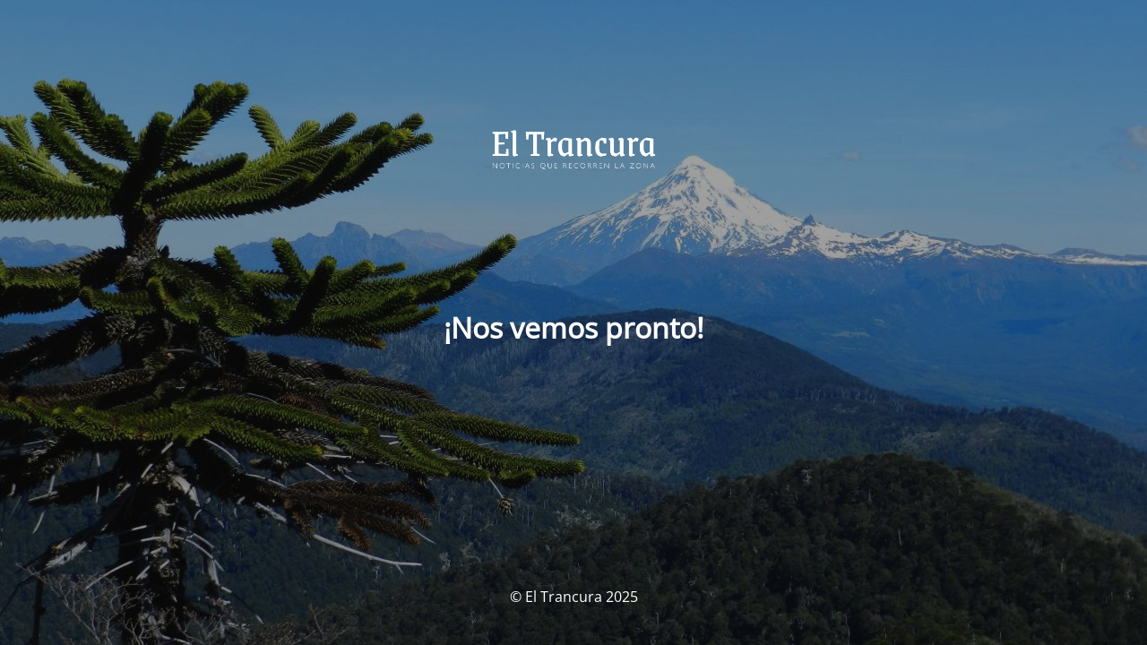

--- FILE ---
content_type: text/html; charset=UTF-8
request_url: https://www.eltrancura.cl/se-confirma-fallecimiento-de-ex-presidente-de-la-republica-sebastian-pinera/
body_size: 1508
content:
<!DOCTYPE html>
<html lang="es-CL">
<head>
	<meta charset="UTF-8" />
	<title> | Se confirma fallecimiento de ex Presidente de la República Sebastián Piñera</title>	<link rel="icon" href="https://www.eltrancura.cl/wp-content/uploads/2025/11/cropped-Logo-El-Trancura-1-32x32.jpg" sizes="32x32" />
<link rel="icon" href="https://www.eltrancura.cl/wp-content/uploads/2025/11/cropped-Logo-El-Trancura-1-192x192.jpg" sizes="192x192" />
<link rel="apple-touch-icon" href="https://www.eltrancura.cl/wp-content/uploads/2025/11/cropped-Logo-El-Trancura-1-180x180.jpg" />
<meta name="msapplication-TileImage" content="https://www.eltrancura.cl/wp-content/uploads/2025/11/cropped-Logo-El-Trancura-1-270x270.jpg" />
	<meta name="viewport" content="width=device-width, maximum-scale=1, initial-scale=1, minimum-scale=1">
	<meta name="description" content=""/>
	<meta http-equiv="X-UA-Compatible" content="" />
	<meta property="og:site_name" content="El Trancura - "/>
	<meta property="og:title" content="El Trancura"/>
	<meta property="og:type" content="Maintenance"/>
	<meta property="og:url" content="https://www.eltrancura.cl"/>
	<meta property="og:description" content="¡Nos vemos pronto!"/>
				<meta property="og:image" content="https://www.eltrancura.cl/wp-content/uploads/2025/11/Logo-El-Trancura-Blanco-Fondo-Azul.png" />
			<meta property="og:image:url" content="https://www.eltrancura.cl/wp-content/uploads/2025/11/Logo-El-Trancura-Blanco-Fondo-Azul.png"/>
			<meta property="og:image:secure_url" content="https://www.eltrancura.cl/wp-content/uploads/2025/11/Logo-El-Trancura-Blanco-Fondo-Azul.png"/>
			<meta property="og:image:type" content="png"/>
			<link rel="profile" href="http://gmpg.org/xfn/11" />
	<link rel="pingback" href="https://www.eltrancura.cl/xmlrpc.php" />
	<link rel='stylesheet' id='mtnc-style-css' href='https://www.eltrancura.cl/wp-content/plugins/maintenance/load/css/style.css?ver=1762526414' media='all' />
<link rel='stylesheet' id='mtnc-fonts-css' href='https://www.eltrancura.cl/wp-content/plugins/maintenance/load/css/fonts.css?ver=1762526414' media='all' />
<style type="text/css">body {background-color: #111111}.preloader {background-color: #111111} body &gt; .main-container:after { background-color: transparent; } body {font-family: Open Sans; }.site-title, .preloader i, .login-form, .login-form a.lost-pass, .btn-open-login-form, .site-content, .user-content-wrapper, .user-content, footer, .maintenance a{color: #ffffff;} a.close-user-content, #mailchimp-box form input[type="submit"], .login-form input#submit.button  {border-color:#ffffff} input[type="submit"]:hover{background-color:#ffffff} input:-webkit-autofill, input:-webkit-autofill:focus{-webkit-text-fill-color:#ffffff} body &gt; .login-form-container{background-color:#111111}.btn-open-login-form{background-color:#111111}input:-webkit-autofill, input:-webkit-autofill:focus{-webkit-box-shadow:0 0 0 50px #111111 inset}input[type='submit']:hover{color:#111111} #custom-subscribe #submit-subscribe:before{background-color:#111111} <div class="flex items-center justify-center w-full gap-1.5 count-down-main">
<div class="timer">
<div class="rounded-xl bg-gradient-to-b from-indigo-600 to-purple-600 py-3 min-w-[96px] flex items-center justify-center flex-col gap-1 aspect-square px-3">
<h3>
  class="countdown-element days font-manrope font-semibold text-2xl text-white text-center"&gt;
</h3>
<p> class="text-lg font-manrope font-normal text-white mt-1 text-center w-full"&gt;days</p>
</div>
</div>
<h3> class="font-manrope font-semibold text-2xl text-gray-900"&gt;:</h3>
<div class="timer">
<div class="rounded-xl bg-gradient-to-b from-indigo-600 to-purple-600 py-3 min-w-[96px] flex items-center justify-center flex-col gap-1 aspect-square px-3">
<h3>
  class="countdown-element hours font-manrope font-semibold text-2xl text-white text-center"&gt;
</h3>
<p> class="text-lg font-manrope font-normal text-white mt-1 text-center w-full"&gt;Hour</p>
</div>
</div>
<h3> class="font-manrope font-semibold text-2xl text-gray-900"&gt;:</h3>
<div class="timer">
<div class="rounded-xl bg-gradient-to-b from-indigo-600 to-purple-600 py-3 min-w-[96px] flex items-center justify-center flex-col gap-1 aspect-square px-3">
<h3>
  class="countdown-element minutes font-manrope font-semibold text-2xl text-white text-center"&gt;
</h3>
<p> class="text-lg font-manrope font-normal text-white mt-1 text-center w-full"&gt;Minutes</p>
</div>
</div>
<h3 class="font-manrope font-semibold text-2xl text-gray-900">:</h3>
<div class="timer">
<div class="rounded-xl bg-gradient-to-b from-indigo-600 to-purple-600 py-3 min-w-[96px] flex items-center justify-center flex-col gap-1 aspect-square px-3">
<h3>
  class="countdown-element seconds font-manrope font-semibold text-2xl text-white text-center"&gt;
</h3>
<p> class="text-lg font-manrope font-normal text-white mt-1 text-center w-full"&gt;Seconds</p>
</div>
</div>
</div></style>    
    <!--[if IE]><script type="text/javascript" src="https://www.eltrancura.cl/wp-content/plugins/maintenance/load/js/jquery.backstretch.min.js"></script><![endif]--><link rel="stylesheet" href="https://fonts.bunny.net/css?family=Open%20Sans:300,300italic,regular,italic,600,600italic,700,700italic,800,800italic:300"></head>

<body class="maintenance ">

<div class="main-container">
	<div class="preloader"><img src="https://www.eltrancura.cl/wp-content/uploads/2025/11/Logo-El-Trancura-Fondo-Blanco-e1762108675446.png"></div>	<div id="wrapper">
		<div class="center logotype">
			<header>
				        <div class="logo-box" rel="home">
            <img src="https://www.eltrancura.cl/wp-content/uploads/2025/11/Logo-El-Trancura-Blanco-Fondo-Azul.png" srcset="https://www.eltrancura.cl/wp-content/uploads/2025/11/Logo-El-Trancura-Blanco-Fondo-Azul.png 2x" width="220"  alt="logo">
        </div>
    			</header>
		</div>
		<div id="content" class="site-content">
			<div class="center">
                <div class="description" style="font-weight:300;font-style:normal"><p style="text-align: center">
<h1>¡Nos vemos pronto!</h1>
</div>			</div>
		</div>
	</div> <!-- end wrapper -->
	<footer>
		<div class="center">
			<div style="font-weight:300;font-style:normal">© El Trancura 2025</div>		</div>
	</footer>
					<picture class="bg-img">
						<img class="skip-lazy" src="https://www.eltrancura.cl/wp-content/uploads/2025/11/volcan.jpg">
		</picture>
	</div>

<!--[if lte IE 10]>
<script src="https://www.eltrancura.cl/wp-includes/js/jquery/jquery.min.js?ver=1" id="jquery_ie-js"></script>
<![endif]-->
<!--[if !IE]><!--><script src="https://www.eltrancura.cl/wp-includes/js/jquery/jquery.min.js?ver=3.7.1" id="jquery-core-js"></script>
<script src="https://www.eltrancura.cl/wp-includes/js/jquery/jquery-migrate.min.js?ver=3.4.1" id="jquery-migrate-js"></script>
<!--<![endif]--><script id="_frontend-js-extra">
var mtnc_front_options = {"body_bg":"https:\/\/www.eltrancura.cl\/wp-content\/uploads\/2025\/11\/volcan.jpg","gallery_array":[],"blur_intensity":"0","font_link":["Open Sans:300,300italic,regular,italic,600,600italic,700,700italic,800,800italic:300"]};
</script>
<script src="https://www.eltrancura.cl/wp-content/plugins/maintenance/load/js/jquery.frontend.js?ver=1762526414" id="_frontend-js"></script>

</body>
</html>
